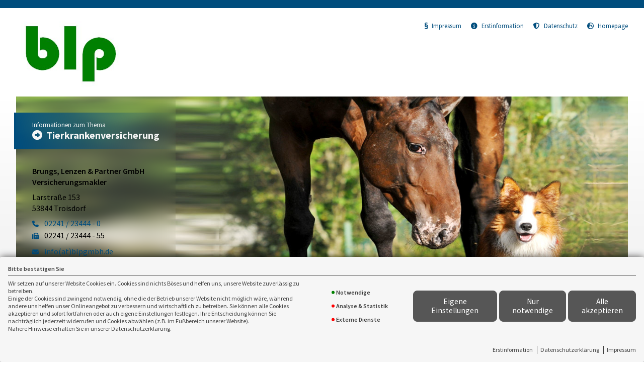

--- FILE ---
content_type: text/html; charset=utf-8
request_url: https://landingpage.vema-eg.de/OTc4fA%3D%3D/tierkranken
body_size: 13112
content:
<!DOCTYPE html> 
<html lang="de">
<head>
<base href="/blp/tierkranken/">
<link rel="canonical" href="https://landingpage.vema-eg.de/blp/tierkranken">

<meta http-equiv="content-type" content="text/html; charset=utf-8">
<meta content='width=device-width, initial-scale=1.0' name='viewport'>
<meta name="format-detection" content="telephone=no">

	<meta name="description" content="Tierkrankenversicherung">
	<title>Tierkrankenversicherung - Brungs, Lenzen & Partner GmbH Versicherungsmakler Troisdorf</title>
	<meta property="og:title" content="Tierkrankenversicherung - Brungs, Lenzen & Partner GmbH Versicherungsmakler Troisdorf">
	<meta property="og:description" content="Tierkrankenversicherung">
	<link rel="icon" href="gfx/favicon.png" type="image/png">
<script src="core/js/jquery-3.7.0.min.js"></script>
<script src="core/js/slick.min.js" defer></script><script src="core/js/slick-initiate.js" defer></script><link href="core/css/slick.css" rel="stylesheet"><link href="core/css/slick-theme.css" rel="stylesheet" media="print" onload="if(media!='all')media='all'">
<script src="core/js/vmarkt_fixnav.js.php" defer></script>
<script src="core/js/jquery.touchSwipe.js" defer></script>
<script src="core/js/accordion.js" defer></script><link rel="stylesheet" type="text/css" href="core/css/accordion.css" media="print" onload="if(media!='all')media='all'">
<script src="core/js/email_decoder.js.php" defer></script>
<script src="core/js/vmarkt_smooth_scroll.js.php?uri=OTc4fA%3D%3D%2Ftierkranken" defer></script>
<script defer src="core/js/linkconfirm.js"></script>
<link rel="stylesheet" type="text/css" href="core/css/linkconfirm.css" media="print" onload="if(media!='all')media='all'">
<script src="core/js/ajax_loader.js"></script>
<script>$(document).ready(function() { prepare_ajax_loader('.open_in_layer'); });</script>
<script src="core/js/topnav.js" defer></script>
<link rel="stylesheet" type="text/css" href="core/css/cookie-box.css" id="coib_style" media="print" onload="if(media!='all')media='all'" ><script src="core/js/cookie-box.js" id="coib_script" defer></script><script src="core/js/safeiframe.js"></script>
<link rel="stylesheet" type="text/css" href="core/css/safeiframe.css" media="print" onload="if(media!='all')media='all'">
<link rel="stylesheet" href="scripts/css/fonts.css" media="print" onload="if(media!='all')media='all'">
<link href="core/css/font-awesome.css" rel="stylesheet" type="text/css" media="print" onload="if(media!='all')media='all'">
<link href="core/css/hamburgers.min.css" rel="stylesheet" media="all">
<link rel="stylesheet" href="core/css/normalize.css" media="all">
<link href="scripts/css/root-vars.css" rel="stylesheet" media="all">
<link href="scripts/css/lp-base.css" rel="stylesheet" media="all">
<link href="prod/tierkranken/prodstyle.css" rel="stylesheet">		<!-- Matomo -->
		<script type="text/javascript">
		  var _paq = window._paq || [];
		  _paq.push(["setDomains", ["landingpage.vema-eg.de"]]);
		  _paq.push(["setCustomVariable", 1, "Company", "2424", "visit"]);
		  _paq.push(["setCustomVariable", 2, "Product", "tierkranken", "visit"]);
		  _paq.push(['trackPageView']);
		  _paq.push(['enableLinkTracking']);
		  (function() {
			var u="https://analytics.vemaeg.de/";
			_paq.push(['setTrackerUrl', u+'piwik.php']);
			_paq.push(['setSiteId', 3]);
			var d=document, g=d.createElement('script'), s=d.getElementsByTagName('script')[0];
			g.type='text/javascript'; g.async=true; g.defer=true; g.src=u+'piwik.js'; s.parentNode.insertBefore(g,s);
		  })();
		</script>
		<noscript><p><img src="https://analytics.vemaeg.de/piwik.php?idsite=3" style="border:0;" alt="" /></p></noscript>
		<!-- End Piwik Code -->
		<script src="core/js/mobnav.js" defer></script>
<!--iFrame Resizer-->
<script src="scripts/js/iframeResizer.js"></script>
</head>
<body>
	<div id="cookie_opt_in_box" data-pos="bottom" data-animate="0" data-movable="0">
		<b id="mover">
		Bitte bestätigen Sie		</b>
		<div class="coib_body">
						<p>
				Wir setzen auf unserer Website Cookies ein. Cookies sind nichts Böses und helfen uns, unsere Website zuverlässig zu betreiben.<br>
	Einige der Cookies sind zwingend notwendig, ohne die der Betrieb unserer Website nicht möglich wäre, 
	während andere uns helfen unser Onlineangebot zu verbessern und wirtschaftlich zu betreiben. Sie können alle Cookies akzeptieren und sofort fortfahren
	oder auch eigene Einstellungen festlegen. Ihre Entscheidung können Sie nachträglich jederzeit widerrufen und Cookies 
	abwählen (z.B. im Fußbereich unserer Website).<br>Nähere Hinweise erhalten Sie in unserer Datenschutzerklärung.
				</p>
			<ul class="cookie_groups">
				<li class="checked" data-id="1">Notwendige</li><li class="unchecked" data-id="2">Analyse & Statistik</li><li class="unchecked" data-id="3">Externe Dienste</li>			</ul>
			<div class="coib_buttons">
				<button id="cookie_opt_in_btn_manage" onclick='coib_settings(this)'>Eigene Einstellungen</button>
				<button id="cookie_opt_in_btn_basic" onclick="coib_accept_basic(this)">Nur notwendige</button>
				<button id="cookie_opt_in_btn_accept" onclick="coib_accept_all(this)">Alle akzeptieren</button>
			</div>
		</div>
		<ul class="legals">
			<li><a href="erstinformation?coib=noshow" rel="nofollow" target="_blank">Erstinformation</a></li>		
				<li><a href="datenschutz?coib=noshow" rel="nofollow" target="_blank">Datenschutzerkl&auml;rung</a></li>
				<li><a href="impressum?coib=noshow" rel="nofollow" target="_blank">Impressum</a></li>
	</ul>	</div>

<div id="wrapper" class="" data-nav-type="allinone" data-mobnav-pos="right">
			<div id="mob_wrapper" class="right">
			<div id="mobnav" class=""><button id="mobnav_btn" class="hamburger hamburger--spin" type="button" aria-controls="mobnav_ul" aria-label="Menü öffnen">
  <span class="hamburger-box">
    <span class="hamburger-inner"></span>
  </span>
</button>

<ul class="watpage_main_navi" id="mobnav_ul" role="menu" aria-hidden="true"><li class="hasSub"  aria-expanded="false" aria-controls="mobnav_sub_info" aria-haspopup="menu" data-target="info" role="menuitem"><a href="javascript:void(0)" id="mobnav_sub_info_btn">Information</a><button type="button" class="toggle" aria-label="Menü öffnen" aria-controls="mobnav_sub_info"></button><ul class="" id="mobnav_sub_info" aria-hidden="true" aria-labelledby="mobnav_sub_info_btn" role="menu"><li class=""  data-target="info--tierkrankenversicherung" role="menuitem"><a href="tierkrankenversicherung"  id="mobnav_sub_info--tierkrankenversicherung_btn">Tierkrankenversicherung</a></li><li class=""  data-target="info--leistungsbeispiele" role="menuitem"><a href="leistungsbeispiele"  id="mobnav_sub_info--leistungsbeispiele_btn">Leistungsbeispiele</a></li><li class=""  data-target="info--weitereabsicherungen" role="menuitem"><a href="weitereabsicherungen"  id="mobnav_sub_info--weitereabsicherungen_btn">Weitere wichtige Absicherungen</a></li></ul>
</li><li class=""  data-target="angebot" role="menuitem"><a href="angebot"  id="mobnav_sub_angebot_btn">Angebotsanforderung</a></li><li class="hasSub"  aria-expanded="false" aria-controls="mobnav_sub_makler" aria-haspopup="menu" data-target="makler" role="menuitem"><a href="javascript:void(0)" id="mobnav_sub_makler_btn">Warum zu uns?</a><button type="button" class="toggle" aria-label="Menü öffnen" aria-controls="mobnav_sub_makler"></button><ul class="" id="mobnav_sub_makler" aria-hidden="true" aria-labelledby="mobnav_sub_makler_btn" role="menu"><li class=""  data-target="makler--versmakler" role="menuitem"><a href="versmakler"  id="mobnav_sub_makler--versmakler_btn">Warum Versicherungsmakler?</a></li><li class=""  data-target="makler--leistprivat" role="menuitem"><a href="leistprivat"  id="mobnav_sub_makler--leistprivat_btn">Leistungsbeispiele Privat</a></li><li class=""  data-target="makler--leistgewerbe" role="menuitem"><a href="leistgewerbe"  id="mobnav_sub_makler--leistgewerbe_btn">Leistungsbeispiele Gewerbe</a></li><li class=""  data-target="makler--vema-app" role="menuitem"><a href="vema-app"  id="mobnav_sub_makler--vema-app_btn">VEMA-App</a></li></ul>
</li></ul>
</div>
		</div>
			
	<div id="content_wrapper" class="">
		<div id="header_wrapper" class="">
			<header id="header" class="">
				<div class="limit">
	<div id="topbar">
		<div id="logo">
			<a href="tierkrankenversicherung"><img src="data:image/jpeg;base64, /9j/4AAQSkZJRgABAQEAYABgAAD/4QAsRXhpZgAASUkqAAgAAAABADEBAgAKAAAAGgAAAAAAAABHcmVlbnNob3Qg/9sAQwAGBAUGBQQGBgUGBwcGCAoQCgoJCQoUDg8MEBcUGBgXFBYWGh0lHxobIxwWFiAsICMmJykqKRkfLTAtKDAlKCko/9sAQwEHBwcKCAoTCgoTKBoWGigoKCgoKCgoKCgoKCgoKCgoKCgoKCgoKCgoKCgoKCgoKCgoKCgoKCgoKCgoKCgoKCgo/8AAEQgA1gE8AwEiAAIRAQMRAf/EAB8AAAEFAQEBAQEBAAAAAAAAAAABAgMEBQYHCAkKC//[base64]/j5+v/EAB8BAAMBAQEBAQEBAQEAAAAAAAABAgMEBQYHCAkKC//[base64]/j5+v/aAAwDAQACEQMRAD8A+qaKKKACiiigAooooAKKKKACiiigAooooAKKKKACiiigAooooAKKKKACiiigAooooAKKKKACiiigAooooAKKKKACiiigAooooAKKKKACiiigAooooAKKKyfE3iPSvDFhHe65dfZbaSUQq/lu+XIJAwoJ6KfypOSirsUpKKvJ2RrUVwf/AAtzwR/0G/8AyUn/APiKP+FueCP+g3/5KT//ABFZfWKX86+9GH1uh/OvvR3lFcH/AMLc8Ef9Bv8A8lJ//iKP+FueCP8AoN/+Sk//AMRR9Ypfzr70H1uh/OvvR3lFFFbHQFFFFABRRRQAUUUUAFFFUNd1ex0HSp9S1WfyLKHb5kmxm27mCjhQT1I7Um0ldibUVd7F+iuD/wCFueCP+g3/AOSk/wD8RR/wtzwR/wBBv/yUn/8AiKy+sUv5196MPrdD+dfejvKK4P8A4W54I/6Df/kpP/8AEUf8Lc8Ef9Bv/wAlJ/8A4ij6xS/nX3oPrdD+dfejvKKg0+8g1Cwtr2zfzLa4iWaJ8EbkYAg4PI4I61PWydzoTvqgooooAKKKKACiiigAooooAKKKKACiiigAooooAKKKKACiiigAryX9pf8A5ESw/wCwlH/6Klr1qvJf2l/+REsP+wlH/wCipa5sZ/Al6HHj/wDdp+h800UUV8wfGhRRRQB94UUUV9gffBRRRQAUUUUAFFFFABXB/HP/AJJZrf8A2w/9Hx13lcH8c/8Aklmt/wDbD/0fHWOI/hT9H+Rz4v8AgT9H+R8l0UUV8qfEhRRRQB9peAf+RE8Of9g22/8ARS1vVg+Af+RE8Of9g22/9FLW9X1tP4F6H3VL+HH0QUUUVZoFFFFABRRRQAUUUUAFFFFABRRRQAUUUUAFFFFABRRRQAV5L+0v/wAiJYf9hKP/ANFS161Xkv7S/wDyIlh/2Eo//RUtc2M/gS9Djx/+7T9D5pooor5g+NCiiigD7wopHdY1LOwVR1JOAKy73xHodiVF7rOm2xbIAmukTOOvU19e5Jbn3rko7s1aKzrHXdI1Bc2Gq2F0M7cw3CPz6cH3FaIORkdKE09gUlLVBRRRTGFFFFABXB/HP/klmt/9sP8A0fHXeVwfxz/5JZrf/bD/ANHx1jiP4U/R/kc+L/gT9H+R8l0UUV8qfEhRRRQB9peAf+RE8Of9g22/9FLW9WD4B/5ETw5/2Dbb/wBFLW9X1tP4F6H3VL+HH0QUUUVZoFFFFABRRUU9zBbruuJo4l9XYL/OgNiWisOTxf4ajkZJPEOjo6kqytexAgjsRurVtr21uf8Aj2uYZv8ArnIG/lUqUXsyVOMtmT0UUVRQUUUUAFFFFABRRRQAUUUUAFeS/tL/APIiWH/YSj/9FS161Xkv7S//ACIlh/2Eo/8A0VLXNjP4EvQ48f8A7tP0PmmiiivmD40KKKKAPrT45/8AJLNb/wC2H/o+OvkuvrT45/8AJLNb/wC2H/o+OvkuvSzT+KvT9WevnX8den6sK29C8Va7oJX+yNVu7ZFziNXzHzz9w5X9KxKK86MnF3TseVGUoO8XZnvPgz46bnS38WWoUdPtdqvT3ZP8Pyr27Tr611Kziu7C4juLaUZSSNsgivhiut+HvjnUvBmpCS1dpbCRgbi0Y/K49R6N7/nXp4bMZRfLV1Xc9jCZtOD5a2q79f8Agn2HRWT4W1+x8S6Lb6npkm6GUcqSN0bd1YDoRWtXtxakro+jjJSSlHYK4P45/wDJLNb/AO2H/o+Ou8rg/jn/AMks1v8A7Yf+j46yxH8Kfo/yMMX/AAJ+j/I+S6KKK+VPiQooooA+0vAP/IieHP8AsG23/opa3qwfAP8AyInhz/sG23/opa3q+tp/AvQ+6pfw4+iCiigkKCWIAHJJqzQK8+8dfFbQvC7yWsTHUdTXgwQN8qH/AG36D6DJ9q85+LPxbmvZp9H8LTGKyXMc16h+aY9wh7L1579sDr4tXk4rMeV8tL7zw8Zm3K3Ch9/+R6D4l+LfirWmkSK8GnWzZAisxsOPd/vZ+hH0rg7m4mup3nuppJpn5aSRizN9SaioryJ1Z1HebueFUrVKrvN3ClVmRgyEqwOQQcEGkoqDI67QPiN4q0N1+y6vcTRA5MVyfOU+3zcgfQivY/BHxs07VHjtfEkK6bckY+0KcwMeOueU79cj3r5uorqo4yrSejujtoY+vQekrrsz7ujkSWNZInV0YZVlOQR6g06vlT4X/Ey+8JXKWl80l3orkBoictD/ALSf/E9DX1Fpl/a6pYQXunzJPazLvjkQ5BFe7hsVHEK637H0uExsMVG8dH1RZooorpOwKKKKACiiigAryX9pf/kRLD/sJR/+ipa9aryX9pf/AJESw/7CUf8A6Klrmxn8CXoceP8A92n6HzTRRRXzB8aFFFFAH1p8c/8Aklmt/wDbD/0fHXyXX1p8c/8Aklmt/wDbD/0fHXyXXpZp/FXp+rPXzr+OvT9WFFFFeaeQFFFFAHbfCrxtP4O8QI0rs2k3BCXcQ5wOzgf3h+oyK+uIZEmiSWJleN1DKynIIPQivhGvpz9nrxK2r+E5NLuHLXOlsEUnqYmyU/LDD6AV62WYhp+yl8j3cnxTUvYS26HqlcH8c/8Aklmt/wDbD/0fHXeVwfxz/wCSWa3/ANsP/R8depiP4U/R/kezi/4E/R/kfJdFFFfKnxIUUUUAfaXgH/kRPDn/AGDbb/0Utb1YPgH/AJETw5/2Dbb/ANFLW9X1tP4F6H3VL+HH0QV4z+0F42bT7EeG9Okxc3Sbrth/DEf4Pq3f2+tev6hdw2FhcXlywSC3jaWRj2VRkn9K+KPEerz69rt9ql2f311KZCM52jsv0AwPwrhzGu6cOSO7/I87NsS6VPkjvL8jNooorwD5YKKKKACiiigAooooAK9T+B/jyTw/rMej6jMTpF4+1d3/ACwlPAYeinofwPY58sorSlVlSmpxNqFaVCaqQ3R94UVxHwd8SN4l8D2k07l7y1P2WcnqWUDDfipU/XNdvX1NOaqRUl1PtKVRVYKcdmFFFFWaBRRRQAV5L+0v/wAiJYf9hKP/ANFS161Xkv7S/wDyIlh/2Eo//RUtc2M/gS9Djx/+7T9D5pooor5g+NCiiigD7I+Jmh3fiTwTqOk6d5YurgxBDK21RiVGJJ+gNcBpPwD0lLZf7X1a+muO5tQkaj/vpWJr2dSGUEcg8iivqamGp1Jc81dn2tXCUa0+eoru1jwbxT8B1jtGm8M6jLJMgz9nvNvz/R1AAP1H4ivDry2ns7qW2u4nhniYo8bjBUjqCK+6q+c/2ltHgs/EGmapAoSS/idJQABuaPb8x98OB/wEV5uOwcIQ9pT0seRmWX06dP2tJWtueN0UUV5B4IV6X+z5qZsPiHDbEt5d9BJAQDxkDeCR/wAAI/GvNK6f4Y3Rs/iF4elVdxa9jixnH3zs/wDZq2w8uWrF+Z0YWfJWhLzR9k1wfxz/AOSWa3/2w/8AR8dd5XB/HP8A5JZrf/bD/wBHx19JiP4U/R/kfXYv+BP0f5HyXRRRXyp8SFFFFAH2l4B/5ETw5/2Dbb/0Utb1YPgH/kRPDn/YNtv/AEUtb1fW0/gXofdUv4cfRHnvx41X+zPhzeojlJb2RLVCBnOTuYfiqsK+Ua+if2nLhV8PaNbFgGkumkC55IVMZ/8AHx+dfO1eDmUr1rdkfM5vPmxFuyX+YUUUVwHlhXrPwq+E7+JrRdW12SW20xj+5jjwJJ8Hk5P3V7ep9uCfMdJsm1LVbKxRtr3MyQhsZwWYDOPxr7fsbWGxs4LW1jWOCBFjjRRgKoGAK9HL8NGtJynsj1srwca8nKpsjh0+EHglU2nR2Y/3jdTZ/R8Vxnjn4H232Sa78JSyrcKNwspn3K4A6Ix5B/3iee4r3GivWnhKM1blS9D3amAw9SPK4Jemh8JTRSQyvFMjRyoxV0cYKkcEEdjTK9N/aG06Cw+IRkt0Cm8tY7mQDu+5kJ/8cFeZV85Vp+zm4dj5GvS9jUlTfQKKKKzMj2n9mXUzFrmr6WxbbPbrcKM8Ao2Dx6kOPyr6Hr5U+AN0bf4mWEQXIuYpoic4xhC/4/cr6rr6HLZc1G3Zn1WUT5sPbs3/AJ/qFFFFd56gUUUUAFedfH+HzfhpfP8A88poX/8AHwv/ALNXotYXjvSv7b8HaxpyoryTWziMMMjzAMp/48BWVePPTlFdUY4mDnSlFdUz4sooor5Q+HCiiigD7O+Hmtp4h8GaVqCurSNCqTYGMSKNrjH1B/DFdFXx/wDDzx7qfgm8ka0AubGbma0kbCsezKf4W9+/cHAx7FB8evDrRg3Gm6skmOQiRsPzLj+VfQYfH05QXO7M+pwuZ0Z00qjs0evV85ftKa1b3viDTdLt2DyafG7SkEEK0m35fqAgP4ir3i347SXFo9v4YsZLWRwQbm62lk/3VGRn3JP0rxGaWSeaSaeR5JZGLu7klmYnJJJ6mubHY2E4ezp6nJmWYU6kPZUtb7sZRRRXkHghXVfCy0F78RPD8R3fLdpL8v8AsfP/AOy1ytep/s66Sb7x2180ZMWn27vuzwHf5APyL/lW2Hjz1YrzOjCQ568I+aPp2uD+Of8AySzW/wDth/6PjrvK4P45/wDJLNb/AO2H/o+OvpMR/Cn6P8j67F/wJ+j/ACPkuiiivlT4kKKKKAPtLwD/AMiJ4c/7Btt/6KWt6sHwD/yInhz/ALBtt/6KWt6vrafwL0PuqX8OPojwf9qP/mWf+3r/ANpV4PXvH7Uf/Ms/9vX/ALSrwevnsf8A7xL5fkj5XNP96n8vyQUUUVxnnm94BGfHXhwHp/aVt/6NWvtKvi3wD/yPfhz/ALCVt/6NWvo/43eItS8L+GdP1DRp/JuP7QRGyoZXTy5CVIPY4HvXsZdUVOlOb6Hv5VVVKhUnLZHodBIUEsQAOSTXgFn+0Bcpbot54ehlnAG54rsxqT3IUo2PzrlfHXxa1vxRZyWMMcem6fIMSRwsWeQdwz8cewAz3zXTPMaKjdO7OyebYeMbxd32sUfjN4jt/Evjm4uLF1ks7aNbWGRTkOFJJYe25mx7YrhqKK8GpN1JOb6nzFWo6s3OW7CiiioMz0n9n20Fz8SbWU7s2sE0wx7rs5/77r6nrwH9mPSC15rOsSRnaiLaRPnqSdzjHthPz+te/V9Dl0eWhfufV5TDlw6fdt/oFFFFd56YUUUUAFFFFAHyJ8X/AA43hvxvfRKhFpdMbq3PbaxJK/[base64]/wAwrg/jn/ySzW/+2H/o+Ou8rg/jn/ySzW/+2H/o+OvSxH8Kfo/yPXxf8Cfo/wAj5Looor5U+JCiiigD7S8A/wDIieHP+wbbf+ilrerB8A/8iJ4c/wCwbbf+ilrer62n8C9D7ql/Dj6I8H/aj/5ln/t6/wDaVeD17x+1H/zLP/b1/wC0q8Hr57H/AO8S+X5I+VzT/ep/L8kFFFFcZ55veAf+R78Of9hK2/8ARq17x+0v/wAiJYf9hKP/ANFS14P4B/5Hvw5/2Erb/wBGrXvH7S//ACIlh/2Eo/8A0VLXpYb/AHaoevg/9zqnzTRRRXmnkBRRRQAU+KN5pUjiRnkchVRRksT0AHc0yvb/AIBeAXnuY/E+rw7bePmxjb+NuhkI9B29Tz2GdqFGVaahE6MNh5YiooRPW/hv4c/4RbwfYaa+DcBfNuCO8jct+A6D2ArpqKK+ohFQiorZH2kIKnFQjsgoooqigooooAKKKKACvLvix8LYfFJfVNHKW+sgfODwlwAOAfRunzfgexHqNFZ1aUaseWa0Mq1GFeHJNaHw1qmnXmlXstnqVtLbXMZw0ci4I/xHvVSvtTxT4U0bxTaiHWrKOcqMJKPlkj/3WHI+nSvFfE3wIv4HeTw5qEV1F1ENz+7kHtuHyn/x2vDr5dUg7w1X4nzeJymrTd6fvL8TxWiuj1TwP4n0uUpeaFqC4Gd0cJkT/vpcj9awLiGW3maK4ieKVfvI6lSPqDXDKEo/ErHmyhKGklYjorTs9A1i9VWs9J1C4VgCpitncEHoRgV2OhfB/wAW6o6mezj0+E4y91IAcf7oyc/UCqhRqT+GLZdOhVqO0Itnndek/DH4X3/iqaK91JZLPRB83mHh5/ZB6f7XT0zXq/gv4NaJoUkd1qrnVr1DkeYu2FTz0TnP/AiemcCvUFAVQqgAAYAHavUw2Wu/NW+49nCZQ789f7v8yrpen2ul2EFlp8CQWsK7UjQYAFWqKK9dK2iPeSSVkFcH8c/+SWa3/wBsP/R8dd5XJfFfSL7XvAOqabpUHn3s3leXHvVd22VGPLEDoD3rOum6UkuzMcSnKjNLez/I+PKK7z/hUfjf/oCf+TcH/wAXR/wqPxv/ANAT/wAm4P8A4uvmvq9X+R/cz5D6pX/kf3M4Oiu8/wCFR+N/+gJ/5Nwf/F0f8Kj8b/8AQE/8m4P/AIuj6vV/kf3MPqlf+R/cz6W8A/8AIieHP+wbbf8Aopa3qyfCFnPp/hPRbK8Ty7m3sYIZUyDtdY1BGRweQela1fT01aKPs6StBJ9jwf8Aaj/5ln/t6/8AaVeD17x+1H/zLP8A29f+0q8Hr57H/wC8S+X5I+UzT/ep/L8kFFFFcZ55veAf+R78Of8AYStv/Rq17x+0v/yIlh/2Eo//AEVLXg/gH/ke/Dn/AGErb/0atfQP7RFjd6h4JsorC1nupV1BHKQxlyF8uQZwO2SPzr0sKr4apY9jBpvB1Uj5goqe6tbizkEd3BLBIRuCyoVJHrg/SrNjomq6givYaZfXKN91obd3B7cYFecotux5Ki27JGfRXougfB7xZqsim4tI9OgOMyXTgHHfCjJz7HFey+CPhJoPhtorm6X+09RTDCWdRsRvVU6DkdTk110cDVqvay8zuoZbXrPay8zzj4T/AAmuNUnh1bxPA0Omrh4rV+HuPQsOy/qfpX0XGiRxqkaqiKAqqowAB0AFOor3cPh4UI8sT6XC4WGGjyw+8KKKK3OkKKKKACiiigAooooAKKKKACiiigAooooAKKKKACiiigAooooAKKKKACiiigAooooAKKKKAPB/2o/+ZZ/7ev8A2lXg9e8ftR/8yz/29f8AtKvB6+bx/wDvEvl+SPkc0/3qfy/JBRRRXGeeb3gH/ke/Dn/YStv/AEatfaVfFvgH/ke/Dn/YStv/AEatfaVe3lXwS9T6PJP4c/UKKKK9U9sKKKKACiiigAooooAKKKKACiiigAooooAKKKKACiiigAooooAKKKKACiiigAooooAKKKKACiiigAooooAKKKKAPB/2o/8AmWf+3r/2lXg9e8ftR/8AMs/9vX/tKvB6+bx/+8S+X5I+RzT/AHqfy/JBRRRXGeeb3gH/AJHvw5/2Erb/ANGrX2lXxb4B/wCR78Of9hK2/wDRq19pV7eVfBL1Po8k/hz9Qooor1T2wooooAKKKKACiiigAooooAKKKKACiiigAooooAKKKKACiiigAooooAKKKKACiiigAooooAKKKKACiiigAooooAoapo2l6v5X9q6bZX3lZ8v7TAsuzOM43A4zgfkKof8ACG+GP+hc0X/wBi/+JreoqXCL1aIdOEndpGD/AMIb4Y/6FzRf/AGL/wCJo/4Q3wx/0Lmi/wDgDF/8TW9RS9nDsheyp/yr7jFt/Cfh22njnt9A0iKaJg6SJZxqyMDkEELkEHvW1RRVKKjsioxjH4VYKKKKZQUUUUAFFFFABRRRQAUUUUAFFFFABRRRQAUUUUAFFFFABRRRQAUUUUAFFFFABRRRQAUUUUAFFFFABRRRQAUUUUAFFFFABRRRQAUUUUAFFFFABRRRQAUUUUAFFFFABRRRQB//2Q==" alt="Logo  "></a>
		</div>
		<ul id="toplinks" class="">
			<li class="impressum">
				<a href="impressum"><i class="fa-solid fa-section"></i>Impressum</a>
			</li>
			<li class="erstinformation">
				<a href="erstinformation"><i class="fa-solid fa-circle-info"></i>Erstinformation</a>
			</li>
			<li class="datenschutz">
				<a href="datenschutz"><i class="fa-solid fa-shield-halved"></i>Datenschutz</a>
			</li>
							<li class="hp">
					<a href="http://www.blpgmbh.de" target="_blank"><i class="fa-solid fa-earth-europe"></i>Homepage</a>
				</li>
									</ul>
		
			</div>
	<div id="hero_wrapper">
		<div id="adressblock">
			<b>
				<span>Informationen zum Thema</span>
				<span>Tierkrankenversicherung</span>
			</b>
			<address>
									<p class="name1">Brungs, Lenzen & Partner GmbH</p>
										<p class="name2">Versicherungsmakler</p>
										<p class="strasse">Larstraße 153</p>
										<p class="plz_ort">53844 Troisdorf</p>
										<p class="telefon">
						<a href="tel:+492241234440"><span>02241 / 23444 - 0</span></a>
					</p>
										<p class="telefax"><span>02241 / 23444 - 55</span></p>
										<p class="email">
						<a href="mailto:info(at)blpgmbh.de"><span>info(at)blpgmbh.de</span></a>
					</p>
										<p class="homepage">
						<a href="http://www.blpgmbh.de" target="_blank"><span>www.blpgmbh.de</span></a>
					</p>
								</address>
		</div>
		<div id="slider">
			<div class="slick"
	data-src="prod/tierkranken/media/topslide"
	data-bgSize="cover"
	data-controls="false"
	data-autoControls="false"
	data-pager="false"
	data-auto="true">
</div>		</div>
			</div>
			<nav id="topnav">
			<ul role="menu" aria-hidden="false"><li class="hasSub active"  aria-expanded="false" aria-controls="topnav_sub_info" aria-haspopup="menu" data-target="info" role="menuitem"><a href="javascript:void(0)" id="topnav_sub_info_btn">Information</a><ul class="" id="topnav_sub_info" aria-hidden="true" aria-labelledby="topnav_sub_info_btn" role="menu"><li class="active"  aria-current="page" data-target="info--tierkrankenversicherung" role="menuitem"><a href="tierkrankenversicherung"  id="topnav_sub_info--tierkrankenversicherung_btn">Tierkrankenversicherung</a></li><li class=""  data-target="info--leistungsbeispiele" role="menuitem"><a href="leistungsbeispiele"  id="topnav_sub_info--leistungsbeispiele_btn">Leistungsbeispiele</a></li><li class=""  data-target="info--weitereabsicherungen" role="menuitem"><a href="weitereabsicherungen"  id="topnav_sub_info--weitereabsicherungen_btn">Weitere wichtige Absicherungen</a></li></ul>
</li><li class=""  data-target="angebot" role="menuitem"><a href="angebot"  id="topnav_sub_angebot_btn">Angebotsanforderung</a></li><li class="hasSub"  aria-expanded="false" aria-controls="topnav_sub_makler" aria-haspopup="menu" data-target="makler" role="menuitem"><a href="javascript:void(0)" id="topnav_sub_makler_btn">Warum zu uns?</a><ul class="" id="topnav_sub_makler" aria-hidden="true" aria-labelledby="topnav_sub_makler_btn" role="menu"><li class=""  data-target="makler--versmakler" role="menuitem"><a href="versmakler"  id="topnav_sub_makler--versmakler_btn">Warum Versicherungsmakler?</a></li><li class=""  data-target="makler--leistprivat" role="menuitem"><a href="leistprivat"  id="topnav_sub_makler--leistprivat_btn">Leistungsbeispiele Privat</a></li><li class=""  data-target="makler--leistgewerbe" role="menuitem"><a href="leistgewerbe"  id="topnav_sub_makler--leistgewerbe_btn">Leistungsbeispiele Gewerbe</a></li><li class=""  data-target="makler--vema-app" role="menuitem"><a href="vema-app"  id="topnav_sub_makler--vema-app_btn">VEMA-App</a></li></ul>
</li></ul>
		</nav>
	</div>			</header>
		</div>
				<main class=" watpage_main_content">
						<div id="content">
				<h1>Tierkrankenversicherung</h1>

<p>
	Haustiere sind Familienmitglieder! Jeder, der ein Haustier hat, wird das bestätigen können. Und wie Familienmitglieder bringt man auch seine Tiere zum Arzt, wenn ihnen etwas fehlt.
	Die für die Behandlung entstehenden Kosten haben es oft in sich und sind zudem meist nicht eingeplant. Eine Tierkrankenversicherung hilft dabei, die Tierliebe und den eigenen
	Geldbeutel in harmonischeren Einklang zu bringen.
</p>

<h2>Für wen ist die Versicherung?</h2>
<p>
	Eine Tierkrankenversicherung eignet sich für jeden Halter eines versicherbaren Tiers, der daran interessiert ist, die anfallenden Behandlungskosten für sein Tier planbar und zu einer
	überschaubaren Belastung zu machen.
</p>

<h2>Was ist versichert?</h2>
<p>
	Je nach gewähltem Versicherungsunternehmen und Tarif übernimmt eine Tierkrankenversicherung anfallende Kosten für medizinisch notwendige Behandlungen und Operationen (inkl. Vor- und
	Nachbehandlung). Die Leistung erfolgt auf Basis der Gebührenordnung für Tierärzte (GOT). Bis zum Wievielfachen des dort gelisteten Satzes geleistet wird, variiert von Tarif zu Tarif.
	Einzelne Tarife sehen auch Leistungen z. B. für Impfungen, Kastration, Sterilisation vor. Dies kann in Form eines Festzuschusses erfolgen. Auch eine generelle Obergrenze für die
	jährlich übernommenen Kosten kann in manchem Tarif vorgesehen sein. Diese trifft auch auf mögliche Selbstbeteiligungen zu.
</p>

<h2>Welche Gefahren und Schäden sind versicherbar?</h2>
<p>
	Vom Versicherungsschutz ausgeschlossen sind in der Regel Eingriffe, die ästhetischen Charakter haben. Auch chemische Kastration o. ä. sind meist vom Versicherungsschutz ausgeschlossen.
	Einzelne Anbieter übernehmen auch für einen festen Katalog bestimmter Krankheiten keine Kosten.
</p>

<h2>Wie ermittelt sich die Prämie?</h2>
<p>
	Die Prämie einer Tierkrankenversicherung richtet sich in aller Regel nach der Rasse des Tiers (z. B. Pferd, Hund, Katze), seinem Alter und dem gewünschten Versicherungsumfang
	(z. B. nur OP-Kosten).
</p>

<h2>Welche Zahlungen werden im Schadenfall geleistet?</h2>
<p>
	Die Tierkrankenversicherung übernimmt die versicherten Kosten und erstattet Ihnen diese nach Einreichen der Tierarztrechnung auf Ihr Bankkonto.
</p>			</div>
						<aside id="col_right">
					<div class="box cta">
		<strong>Haben Sie Fragen?</strong>
		<p>
			Wir sind gerne für Sie da:
		</p>
		<p>
			<a href="tel:+492241234440">02241 / 23444 - 0</a>
			<a href="mailto:info(at)blpgmbh.de">info(at)blpgmbh.de</a>
		</p>
	</div>
			</aside>
					</main>
		<footer class="">
			<div class="gototop">
	<div class="limit">
		<a href="javascript:void(0)" onclick="window.scrollTo({ top: 0, behavior: 'smooth' });">zurück zum Seitenanfang</a>
	</div>
</div>
	<div class="sitemap">
		<div class="limit">
			<p id="sitemap-heading">Informationen zum Thema: Tierkrankenversicherung</p>
			<nav class="" aria-label="sitemap-heading">
				<ul class="columns" role="menu" aria-hidden="false"><li class="hasSub active"  aria-expanded="false" aria-controls="footer-sitemap_sub_info" aria-haspopup="menu" data-target="info" role="menuitem"><a href="javascript:void(0)" id="footer-sitemap_sub_info_btn">Information</a><ul class="" id="footer-sitemap_sub_info" aria-hidden="true" aria-labelledby="footer-sitemap_sub_info_btn" role="menu"><li class="active"  aria-current="page" data-target="info--tierkrankenversicherung" role="menuitem"><a href="tierkrankenversicherung"  id="footer-sitemap_sub_info--tierkrankenversicherung_btn">Tierkrankenversicherung</a></li><li class=""  data-target="info--leistungsbeispiele" role="menuitem"><a href="leistungsbeispiele"  id="footer-sitemap_sub_info--leistungsbeispiele_btn">Leistungsbeispiele</a></li><li class=""  data-target="info--weitereabsicherungen" role="menuitem"><a href="weitereabsicherungen"  id="footer-sitemap_sub_info--weitereabsicherungen_btn">Weitere wichtige Absicherungen</a></li></ul>
</li><li class=""  data-target="angebot" role="menuitem"><a href="angebot"  id="footer-sitemap_sub_angebot_btn">Angebotsanforderung</a></li><li class="hasSub"  aria-expanded="false" aria-controls="footer-sitemap_sub_makler" aria-haspopup="menu" data-target="makler" role="menuitem"><a href="javascript:void(0)" id="footer-sitemap_sub_makler_btn">Warum zu uns?</a><ul class="" id="footer-sitemap_sub_makler" aria-hidden="true" aria-labelledby="footer-sitemap_sub_makler_btn" role="menu"><li class=""  data-target="makler--versmakler" role="menuitem"><a href="versmakler"  id="footer-sitemap_sub_makler--versmakler_btn">Warum Versicherungsmakler?</a></li><li class=""  data-target="makler--leistprivat" role="menuitem"><a href="leistprivat"  id="footer-sitemap_sub_makler--leistprivat_btn">Leistungsbeispiele Privat</a></li><li class=""  data-target="makler--leistgewerbe" role="menuitem"><a href="leistgewerbe"  id="footer-sitemap_sub_makler--leistgewerbe_btn">Leistungsbeispiele Gewerbe</a></li><li class=""  data-target="makler--vema-app" role="menuitem"><a href="vema-app"  id="footer-sitemap_sub_makler--vema-app_btn">VEMA-App</a></li></ul>
</li><li class="hasSub"  aria-expanded="false" aria-controls="footer-sitemap_sub_rechtliches" aria-haspopup="menu" data-target="rechtliches" role="menuitem"><a href="javascript:void(0)" id="footer-sitemap_sub_rechtliches_btn">Rechtliches</a><ul class="" id="footer-sitemap_sub_rechtliches" aria-hidden="true" aria-labelledby="footer-sitemap_sub_rechtliches_btn" role="menu"><li class=""  data-target="rechtliches--impressum" role="menuitem"><a href="impressum"  id="footer-sitemap_sub_rechtliches--impressum_btn">Impressum</a></li><li class=""  data-target="rechtliches--erstinformation" role="menuitem"><a href="erstinformation"  id="footer-sitemap_sub_rechtliches--erstinformation_btn">Erstinformation</a></li><li class=""  data-target="rechtliches--datenschutz" role="menuitem"><a href="datenschutz"  id="footer-sitemap_sub_rechtliches--datenschutz_btn">Datenschutz</a></li><li class=""  data-target="rechtliches--bildnachweis" role="menuitem"><a href="bildnachweis"  id="footer-sitemap_sub_rechtliches--bildnachweis_btn">Bildnachweis</a></li><li class=""  data-target="rechtliches--quellenhinweis" role="menuitem"><a href="quellenhinweis"  id="footer-sitemap_sub_rechtliches--quellenhinweis_btn">Quellenhinweis</a></li><li class=""  data-target="rechtliches--barrierefreiheit" role="menuitem"><a href="barrierefreiheit"  id="footer-sitemap_sub_rechtliches--barrierefreiheit_btn">Barrierefreiheit</a></li></ul>
</li></ul>
			</nav>
							<script>
				$("footer .sitemap nav ul.columns >li ul#footer-sitemap_sub_rechtliches").append('<li class="coib_trigger" data-target="coib" role="menuitem"><a href="javascript:coib_consent()" rel="nofollow">Cookie-Einstellungen</a></li>');
				</script>
					</div>
	</div>
	
<div class="contact">
	<div class="limit">
		<address id="footer_adressblock">
			<b>Ansprechpartner:</b>
			<div>
									<p class="name1">Brungs, Lenzen & Partner GmbH</p>
													<p class="name2">Versicherungsmakler</p>
													<p class="strasse">Larstraße 153</p>
													<p class="plzort">53844 Troisdorf</p>
							</div>
			<div>
									<p class="telefon"><a href="tel:+492241234440">02241 / 23444 - 0</a></p>
													<p class="telefax">02241 / 23444 - 55</p>
													<p class="email"><a href="mailto:info(at)blpgmbh.de">info(at)blpgmbh.de</a></p>
													<p class="homepage"><a href="http://www.blpgmbh.de" target="_blank">www.blpgmbh.de</a></p>
							</div>
		</address>
		<div id="footer_social">
						<button type="button" class="icon facebook facebookShareLink">
				<span class="tooltip">Facebook</span>
				<i class="fa-brands fa-facebook-f"></i>
			</button>
			<button type="button" class="icon xtwitter twitterShareLink">
				<span class="tooltip">X</span>
				<i class="fa-brands fa-x-twitter"></i>
			</button>
			<button type="button" class="icon linkedin linkedinShareLink">
				<span class="tooltip">LinkedIn</span>
				<i class="fa-brands fa-linkedin-in"></i>
			</button>
			<button type="button" class="icon xing xingShareLink">
				<span class="tooltip">Xing</span>
				<i class="fa-brands fa-xing"></i>
			</button>
			<a href="mailto:?subject=Informationen zum Thema Tierkrankenversicherung&body=Hallo,%0Aunter https%3A%2F%2Flandingpage.vema-eg.de%2Fblp%2Ftierkranken habe ich interessante Informationen zum Thema Tierkrankenversicherung gefunden.%0A%0ASchau dir das doch mal an!" target="_blank" class="icon email">
				<span class="tooltip">E-Mail</span>
				<i class="fa-regular fa-envelope"></i>
			</a>
		</div>
	</div>
</div>

<div class="concept">
	<div class="limit">
		<p>
			Konzeption, technische Entwicklung, fachliche Betreuung - <a href="https://www.vema-eg.de" target="_blank">VEMA Versicherungsmakler Genossenschaft eG</a> & <nobr><a href="http://www.versicherungsmarkt.de" target="_blank">www.versicherungsmarkt.de gmbh</a></nobr>
					</p>
	</div>
</div>


<script>
$(document).ready(function() {
	$(".facebookShareLink").on("click",function(e){
		e.preventDefault();
		var fbpopup = window.open("https://www.facebook.com/sharer/sharer.php?u=https%3A%2F%2Flandingpage.vema-eg.de%2Fblp%2Ftierkranken", "pop", "width=600, height=400, scrollbars=yes");
		return false;
	});
	$(".twitterShareLink").on("click",function(e){
		e.preventDefault();
		var fbpopup = window.open("http://twitter.com/share?text=Sehr interessant:&url=https%3A%2F%2Flandingpage.vema-eg.de%2Fblp%2Ftierkranken", "pop", "width=600, height=400, scrollbars=yes");
		return false;
	});
	$(".linkedinShareLink").on("click",function(e){
		e.preventDefault();
		var fbpopup = window.open("https://www.linkedin.com/sharing/share-offsite/?url=https%3A%2F%2Flandingpage.vema-eg.de%2Fblp%2Ftierkranken", "pop", "width=600, height=400, scrollbars=yes");
		return false;
	});
	$(".googleShareLink").on("click",function(e){
		e.preventDefault();
		var fbpopup = window.open("https://plus.google.com/share?url=https%3A%2F%2Flandingpage.vema-eg.de%2Fblp%2Ftierkranken", "pop", "width=600, height=400, scrollbars=yes");
		return false;
	});
	$(".xingShareLink").on("click",function(e){
		e.preventDefault();
		var fbpopup = window.open("https://www.xing.com/app/user?op=share;url=https%3A%2F%2Flandingpage.vema-eg.de%2Fblp%2Ftierkranken", "pop", "width=600, height=400, scrollbars=yes");
		return false;
	});
	
	//"send" im Pfad abschneiden, wenn es vorhanden ist
	(function() {
		var url = new URL(window.location.href);

		// Pfad in Segmente aufteilen und leere Segmente am Ende ignorieren
		var pathSegments = url.pathname.split('/').filter(segment => segment.length > 0);

		// Prüfen, ob der letzte Segment "send" ist
		if (pathSegments[pathSegments.length - 1] === "send") {
			pathSegments.pop(); // letzten Teil entfernen

			// Neuen Pfad zusammensetzen, führenden '/' wieder hinzufügen
			url.pathname = '/' + pathSegments.join('/');

			// URL aktualisieren, ohne die Seite neu zu laden
			window.history.replaceState({}, document.title, url.toString());
		}
	})();
});
</script>		</footer>
	</div>
</div>
</body>
</html>


--- FILE ---
content_type: text/html; charset=UTF-8
request_url: https://landingpage.vema-eg.de/blp/tierkranken/core/json/picreader.php
body_size: 34
content:
{"pics":["prod\/tierkranken\/media\/topslide\/Fotolia_30156908.jpg","prod\/tierkranken\/media\/topslide\/Fotolia_35596677.jpg"]}